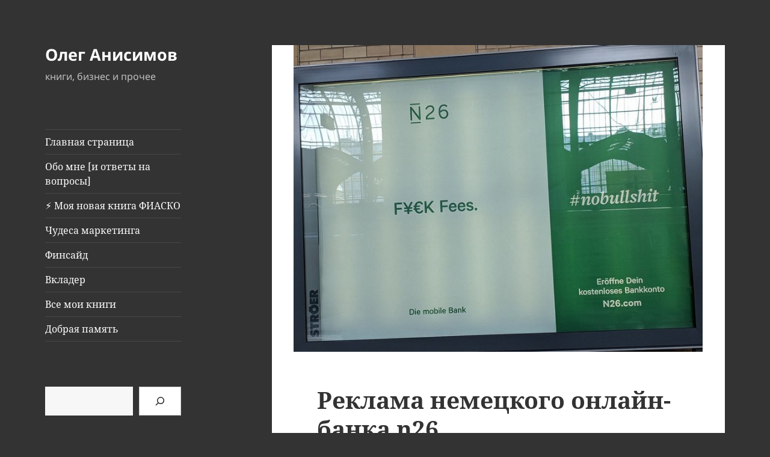

--- FILE ---
content_type: text/html; charset=UTF-8
request_url: https://anisimov.biz/n26/
body_size: 15575
content:
<!DOCTYPE html>
<html lang="ru-RU" class="no-js">
<head>
	<meta charset="UTF-8">
	<meta name="viewport" content="width=device-width, initial-scale=1.0">
	<link rel="profile" href="https://gmpg.org/xfn/11">
	<link rel="pingback" href="https://anisimov.biz/xmlrpc.php">
	<script>
(function(html){html.className = html.className.replace(/\bno-js\b/,'js')})(document.documentElement);
//# sourceURL=twentyfifteen_javascript_detection
</script>
<meta name='robots' content='index, follow, max-image-preview:large, max-snippet:-1, max-video-preview:-1' />

	<!-- This site is optimized with the Yoast SEO plugin v26.7 - https://yoast.com/wordpress/plugins/seo/ -->
	<title>Реклама немецкого онлайн-банка n26 - Олег Анисимов</title>
	<meta name="description" content="Бюджетная, но доходчивая реклама немецкого онлайн-банка n26. Довольно рискованный слоган #nobullshit. Но посыл логичный. Если ты банк, и не такой как" />
	<link rel="canonical" href="https://anisimov.biz/n26/" />
	<meta property="og:locale" content="ru_RU" />
	<meta property="og:type" content="article" />
	<meta property="og:title" content="Реклама немецкого онлайн-банка n26 - Олег Анисимов" />
	<meta property="og:description" content="Бюджетная, но доходчивая реклама немецкого онлайн-банка n26. Довольно рискованный слоган #nobullshit. Но посыл логичный. Если ты банк, и не такой как" />
	<meta property="og:url" content="https://anisimov.biz/n26/" />
	<meta property="og:site_name" content="Олег Анисимов" />
	<meta property="article:author" content="https://www.facebook.com/oanisimov" />
	<meta property="article:published_time" content="2019-03-23T13:16:45+00:00" />
	<meta property="article:modified_time" content="2019-03-23T13:39:06+00:00" />
	<meta property="og:image" content="https://i0.wp.com/anisimov.biz/uploads/n26_4.jpg?fit=760%2C570&ssl=1" />
	<meta property="og:image:width" content="760" />
	<meta property="og:image:height" content="570" />
	<meta property="og:image:type" content="image/jpeg" />
	<meta name="author" content="Олег Анисимов" />
	<meta name="twitter:card" content="summary_large_image" />
	<meta name="twitter:creator" content="@https://twitter.com/oleganisimov" />
	<meta name="twitter:label1" content="Написано автором" />
	<meta name="twitter:data1" content="Олег Анисимов" />
	<script type="application/ld+json" class="yoast-schema-graph">{"@context":"https://schema.org","@graph":[{"@type":"Article","@id":"https://anisimov.biz/n26/#article","isPartOf":{"@id":"https://anisimov.biz/n26/"},"author":{"name":"Олег Анисимов","@id":"https://anisimov.biz/#/schema/person/aebeaded87fecd025583f6f064e65d52"},"headline":"Реклама немецкого онлайн-банка n26","datePublished":"2019-03-23T13:16:45+00:00","dateModified":"2019-03-23T13:39:06+00:00","mainEntityOfPage":{"@id":"https://anisimov.biz/n26/"},"wordCount":54,"image":{"@id":"https://anisimov.biz/n26/#primaryimage"},"thumbnailUrl":"https://anisimov.biz/uploads/n26_4.jpg","keywords":["n26","банковская реклама","гениальная","Германия","лучшая","примеры рекламы","хорошая"],"articleSection":["банки","маркетинг","реклама","финтех"],"inLanguage":"ru-RU"},{"@type":"WebPage","@id":"https://anisimov.biz/n26/","url":"https://anisimov.biz/n26/","name":"Реклама немецкого онлайн-банка n26 - Олег Анисимов","isPartOf":{"@id":"https://anisimov.biz/#website"},"primaryImageOfPage":{"@id":"https://anisimov.biz/n26/#primaryimage"},"image":{"@id":"https://anisimov.biz/n26/#primaryimage"},"thumbnailUrl":"https://anisimov.biz/uploads/n26_4.jpg","datePublished":"2019-03-23T13:16:45+00:00","dateModified":"2019-03-23T13:39:06+00:00","author":{"@id":"https://anisimov.biz/#/schema/person/aebeaded87fecd025583f6f064e65d52"},"description":"Бюджетная, но доходчивая реклама немецкого онлайн-банка n26. Довольно рискованный слоган #nobullshit. Но посыл логичный. Если ты банк, и не такой как","breadcrumb":{"@id":"https://anisimov.biz/n26/#breadcrumb"},"inLanguage":"ru-RU","potentialAction":[{"@type":"ReadAction","target":["https://anisimov.biz/n26/"]}]},{"@type":"ImageObject","inLanguage":"ru-RU","@id":"https://anisimov.biz/n26/#primaryimage","url":"https://anisimov.biz/uploads/n26_4.jpg","contentUrl":"https://anisimov.biz/uploads/n26_4.jpg","width":760,"height":570},{"@type":"BreadcrumbList","@id":"https://anisimov.biz/n26/#breadcrumb","itemListElement":[{"@type":"ListItem","position":1,"name":"Главная страница","item":"https://anisimov.biz/"},{"@type":"ListItem","position":2,"name":"Реклама немецкого онлайн-банка n26"}]},{"@type":"WebSite","@id":"https://anisimov.biz/#website","url":"https://anisimov.biz/","name":"Олег Анисимов","description":"книги, бизнес и прочее","potentialAction":[{"@type":"SearchAction","target":{"@type":"EntryPoint","urlTemplate":"https://anisimov.biz/?s={search_term_string}"},"query-input":{"@type":"PropertyValueSpecification","valueRequired":true,"valueName":"search_term_string"}}],"inLanguage":"ru-RU"},{"@type":"Person","@id":"https://anisimov.biz/#/schema/person/aebeaded87fecd025583f6f064e65d52","name":"Олег Анисимов","image":{"@type":"ImageObject","inLanguage":"ru-RU","@id":"https://anisimov.biz/#/schema/person/image/","url":"https://secure.gravatar.com/avatar/b537d3c658143003c5eeef66824ff55696bdcf1bca7c3a7f0472b496ace2a4db?s=96&d=blank&r=g","contentUrl":"https://secure.gravatar.com/avatar/b537d3c658143003c5eeef66824ff55696bdcf1bca7c3a7f0472b496ace2a4db?s=96&d=blank&r=g","caption":"Олег Анисимов"},"description":"Подпишитесь на мой секретный анонимный телеграм-канал с 20000 подписчиков.","sameAs":["https://anisimov.biz","https://www.facebook.com/oanisimov","https://www.instagram.com/oleganisimov/","http://www.linkedin.com/in/oleganisimov","https://x.com/https://twitter.com/oleganisimov","https://www.youtube.com/@OAnisimov"],"url":"https://anisimov.biz/author/oleganisimov/"}]}</script>
	<!-- / Yoast SEO plugin. -->


<link rel='dns-prefetch' href='//www.googletagmanager.com' />
<link rel="alternate" type="application/rss+xml" title="Олег Анисимов &raquo; Лента" href="https://anisimov.biz/feed/" />
<link rel="alternate" type="application/rss+xml" title="Олег Анисимов &raquo; Лента комментариев" href="https://anisimov.biz/comments/feed/" />
<script id="wpp-js" src="https://anisimov.biz/wp-content/plugins/wordpress-popular-posts/assets/js/wpp.min.js?ver=7.3.6" data-sampling="0" data-sampling-rate="100" data-api-url="https://anisimov.biz/wp-json/wordpress-popular-posts" data-post-id="11223" data-token="8274940085" data-lang="0" data-debug="0"></script>
<link rel="alternate" title="oEmbed (JSON)" type="application/json+oembed" href="https://anisimov.biz/wp-json/oembed/1.0/embed?url=https%3A%2F%2Fanisimov.biz%2Fn26%2F" />
<link rel="alternate" title="oEmbed (XML)" type="text/xml+oembed" href="https://anisimov.biz/wp-json/oembed/1.0/embed?url=https%3A%2F%2Fanisimov.biz%2Fn26%2F&#038;format=xml" />
<style id='wp-img-auto-sizes-contain-inline-css'>
img:is([sizes=auto i],[sizes^="auto," i]){contain-intrinsic-size:3000px 1500px}
/*# sourceURL=wp-img-auto-sizes-contain-inline-css */
</style>
<style id='wp-emoji-styles-inline-css'>

	img.wp-smiley, img.emoji {
		display: inline !important;
		border: none !important;
		box-shadow: none !important;
		height: 1em !important;
		width: 1em !important;
		margin: 0 0.07em !important;
		vertical-align: -0.1em !important;
		background: none !important;
		padding: 0 !important;
	}
/*# sourceURL=wp-emoji-styles-inline-css */
</style>
<style id='wp-block-library-inline-css'>
:root{--wp-block-synced-color:#7a00df;--wp-block-synced-color--rgb:122,0,223;--wp-bound-block-color:var(--wp-block-synced-color);--wp-editor-canvas-background:#ddd;--wp-admin-theme-color:#007cba;--wp-admin-theme-color--rgb:0,124,186;--wp-admin-theme-color-darker-10:#006ba1;--wp-admin-theme-color-darker-10--rgb:0,107,160.5;--wp-admin-theme-color-darker-20:#005a87;--wp-admin-theme-color-darker-20--rgb:0,90,135;--wp-admin-border-width-focus:2px}@media (min-resolution:192dpi){:root{--wp-admin-border-width-focus:1.5px}}.wp-element-button{cursor:pointer}:root .has-very-light-gray-background-color{background-color:#eee}:root .has-very-dark-gray-background-color{background-color:#313131}:root .has-very-light-gray-color{color:#eee}:root .has-very-dark-gray-color{color:#313131}:root .has-vivid-green-cyan-to-vivid-cyan-blue-gradient-background{background:linear-gradient(135deg,#00d084,#0693e3)}:root .has-purple-crush-gradient-background{background:linear-gradient(135deg,#34e2e4,#4721fb 50%,#ab1dfe)}:root .has-hazy-dawn-gradient-background{background:linear-gradient(135deg,#faaca8,#dad0ec)}:root .has-subdued-olive-gradient-background{background:linear-gradient(135deg,#fafae1,#67a671)}:root .has-atomic-cream-gradient-background{background:linear-gradient(135deg,#fdd79a,#004a59)}:root .has-nightshade-gradient-background{background:linear-gradient(135deg,#330968,#31cdcf)}:root .has-midnight-gradient-background{background:linear-gradient(135deg,#020381,#2874fc)}:root{--wp--preset--font-size--normal:16px;--wp--preset--font-size--huge:42px}.has-regular-font-size{font-size:1em}.has-larger-font-size{font-size:2.625em}.has-normal-font-size{font-size:var(--wp--preset--font-size--normal)}.has-huge-font-size{font-size:var(--wp--preset--font-size--huge)}.has-text-align-center{text-align:center}.has-text-align-left{text-align:left}.has-text-align-right{text-align:right}.has-fit-text{white-space:nowrap!important}#end-resizable-editor-section{display:none}.aligncenter{clear:both}.items-justified-left{justify-content:flex-start}.items-justified-center{justify-content:center}.items-justified-right{justify-content:flex-end}.items-justified-space-between{justify-content:space-between}.screen-reader-text{border:0;clip-path:inset(50%);height:1px;margin:-1px;overflow:hidden;padding:0;position:absolute;width:1px;word-wrap:normal!important}.screen-reader-text:focus{background-color:#ddd;clip-path:none;color:#444;display:block;font-size:1em;height:auto;left:5px;line-height:normal;padding:15px 23px 14px;text-decoration:none;top:5px;width:auto;z-index:100000}html :where(.has-border-color){border-style:solid}html :where([style*=border-top-color]){border-top-style:solid}html :where([style*=border-right-color]){border-right-style:solid}html :where([style*=border-bottom-color]){border-bottom-style:solid}html :where([style*=border-left-color]){border-left-style:solid}html :where([style*=border-width]){border-style:solid}html :where([style*=border-top-width]){border-top-style:solid}html :where([style*=border-right-width]){border-right-style:solid}html :where([style*=border-bottom-width]){border-bottom-style:solid}html :where([style*=border-left-width]){border-left-style:solid}html :where(img[class*=wp-image-]){height:auto;max-width:100%}:where(figure){margin:0 0 1em}html :where(.is-position-sticky){--wp-admin--admin-bar--position-offset:var(--wp-admin--admin-bar--height,0px)}@media screen and (max-width:600px){html :where(.is-position-sticky){--wp-admin--admin-bar--position-offset:0px}}

/*# sourceURL=wp-block-library-inline-css */
</style><style id='wp-block-search-inline-css'>
.wp-block-search__button{margin-left:10px;word-break:normal}.wp-block-search__button.has-icon{line-height:0}.wp-block-search__button svg{height:1.25em;min-height:24px;min-width:24px;width:1.25em;fill:currentColor;vertical-align:text-bottom}:where(.wp-block-search__button){border:1px solid #ccc;padding:6px 10px}.wp-block-search__inside-wrapper{display:flex;flex:auto;flex-wrap:nowrap;max-width:100%}.wp-block-search__label{width:100%}.wp-block-search.wp-block-search__button-only .wp-block-search__button{box-sizing:border-box;display:flex;flex-shrink:0;justify-content:center;margin-left:0;max-width:100%}.wp-block-search.wp-block-search__button-only .wp-block-search__inside-wrapper{min-width:0!important;transition-property:width}.wp-block-search.wp-block-search__button-only .wp-block-search__input{flex-basis:100%;transition-duration:.3s}.wp-block-search.wp-block-search__button-only.wp-block-search__searchfield-hidden,.wp-block-search.wp-block-search__button-only.wp-block-search__searchfield-hidden .wp-block-search__inside-wrapper{overflow:hidden}.wp-block-search.wp-block-search__button-only.wp-block-search__searchfield-hidden .wp-block-search__input{border-left-width:0!important;border-right-width:0!important;flex-basis:0;flex-grow:0;margin:0;min-width:0!important;padding-left:0!important;padding-right:0!important;width:0!important}:where(.wp-block-search__input){appearance:none;border:1px solid #949494;flex-grow:1;font-family:inherit;font-size:inherit;font-style:inherit;font-weight:inherit;letter-spacing:inherit;line-height:inherit;margin-left:0;margin-right:0;min-width:3rem;padding:8px;text-decoration:unset!important;text-transform:inherit}:where(.wp-block-search__button-inside .wp-block-search__inside-wrapper){background-color:#fff;border:1px solid #949494;box-sizing:border-box;padding:4px}:where(.wp-block-search__button-inside .wp-block-search__inside-wrapper) .wp-block-search__input{border:none;border-radius:0;padding:0 4px}:where(.wp-block-search__button-inside .wp-block-search__inside-wrapper) .wp-block-search__input:focus{outline:none}:where(.wp-block-search__button-inside .wp-block-search__inside-wrapper) :where(.wp-block-search__button){padding:4px 8px}.wp-block-search.aligncenter .wp-block-search__inside-wrapper{margin:auto}.wp-block[data-align=right] .wp-block-search.wp-block-search__button-only .wp-block-search__inside-wrapper{float:right}
/*# sourceURL=https://anisimov.biz/wp-includes/blocks/search/style.min.css */
</style>
<style id='wp-block-search-theme-inline-css'>
.wp-block-search .wp-block-search__label{font-weight:700}.wp-block-search__button{border:1px solid #ccc;padding:.375em .625em}
/*# sourceURL=https://anisimov.biz/wp-includes/blocks/search/theme.min.css */
</style>
<style id='wp-block-paragraph-inline-css'>
.is-small-text{font-size:.875em}.is-regular-text{font-size:1em}.is-large-text{font-size:2.25em}.is-larger-text{font-size:3em}.has-drop-cap:not(:focus):first-letter{float:left;font-size:8.4em;font-style:normal;font-weight:100;line-height:.68;margin:.05em .1em 0 0;text-transform:uppercase}body.rtl .has-drop-cap:not(:focus):first-letter{float:none;margin-left:.1em}p.has-drop-cap.has-background{overflow:hidden}:root :where(p.has-background){padding:1.25em 2.375em}:where(p.has-text-color:not(.has-link-color)) a{color:inherit}p.has-text-align-left[style*="writing-mode:vertical-lr"],p.has-text-align-right[style*="writing-mode:vertical-rl"]{rotate:180deg}
/*# sourceURL=https://anisimov.biz/wp-includes/blocks/paragraph/style.min.css */
</style>
<style id='global-styles-inline-css'>
:root{--wp--preset--aspect-ratio--square: 1;--wp--preset--aspect-ratio--4-3: 4/3;--wp--preset--aspect-ratio--3-4: 3/4;--wp--preset--aspect-ratio--3-2: 3/2;--wp--preset--aspect-ratio--2-3: 2/3;--wp--preset--aspect-ratio--16-9: 16/9;--wp--preset--aspect-ratio--9-16: 9/16;--wp--preset--color--black: #000000;--wp--preset--color--cyan-bluish-gray: #abb8c3;--wp--preset--color--white: #fff;--wp--preset--color--pale-pink: #f78da7;--wp--preset--color--vivid-red: #cf2e2e;--wp--preset--color--luminous-vivid-orange: #ff6900;--wp--preset--color--luminous-vivid-amber: #fcb900;--wp--preset--color--light-green-cyan: #7bdcb5;--wp--preset--color--vivid-green-cyan: #00d084;--wp--preset--color--pale-cyan-blue: #8ed1fc;--wp--preset--color--vivid-cyan-blue: #0693e3;--wp--preset--color--vivid-purple: #9b51e0;--wp--preset--color--dark-gray: #111;--wp--preset--color--light-gray: #f1f1f1;--wp--preset--color--yellow: #f4ca16;--wp--preset--color--dark-brown: #352712;--wp--preset--color--medium-pink: #e53b51;--wp--preset--color--light-pink: #ffe5d1;--wp--preset--color--dark-purple: #2e2256;--wp--preset--color--purple: #674970;--wp--preset--color--blue-gray: #22313f;--wp--preset--color--bright-blue: #55c3dc;--wp--preset--color--light-blue: #e9f2f9;--wp--preset--gradient--vivid-cyan-blue-to-vivid-purple: linear-gradient(135deg,rgb(6,147,227) 0%,rgb(155,81,224) 100%);--wp--preset--gradient--light-green-cyan-to-vivid-green-cyan: linear-gradient(135deg,rgb(122,220,180) 0%,rgb(0,208,130) 100%);--wp--preset--gradient--luminous-vivid-amber-to-luminous-vivid-orange: linear-gradient(135deg,rgb(252,185,0) 0%,rgb(255,105,0) 100%);--wp--preset--gradient--luminous-vivid-orange-to-vivid-red: linear-gradient(135deg,rgb(255,105,0) 0%,rgb(207,46,46) 100%);--wp--preset--gradient--very-light-gray-to-cyan-bluish-gray: linear-gradient(135deg,rgb(238,238,238) 0%,rgb(169,184,195) 100%);--wp--preset--gradient--cool-to-warm-spectrum: linear-gradient(135deg,rgb(74,234,220) 0%,rgb(151,120,209) 20%,rgb(207,42,186) 40%,rgb(238,44,130) 60%,rgb(251,105,98) 80%,rgb(254,248,76) 100%);--wp--preset--gradient--blush-light-purple: linear-gradient(135deg,rgb(255,206,236) 0%,rgb(152,150,240) 100%);--wp--preset--gradient--blush-bordeaux: linear-gradient(135deg,rgb(254,205,165) 0%,rgb(254,45,45) 50%,rgb(107,0,62) 100%);--wp--preset--gradient--luminous-dusk: linear-gradient(135deg,rgb(255,203,112) 0%,rgb(199,81,192) 50%,rgb(65,88,208) 100%);--wp--preset--gradient--pale-ocean: linear-gradient(135deg,rgb(255,245,203) 0%,rgb(182,227,212) 50%,rgb(51,167,181) 100%);--wp--preset--gradient--electric-grass: linear-gradient(135deg,rgb(202,248,128) 0%,rgb(113,206,126) 100%);--wp--preset--gradient--midnight: linear-gradient(135deg,rgb(2,3,129) 0%,rgb(40,116,252) 100%);--wp--preset--gradient--dark-gray-gradient-gradient: linear-gradient(90deg, rgba(17,17,17,1) 0%, rgba(42,42,42,1) 100%);--wp--preset--gradient--light-gray-gradient: linear-gradient(90deg, rgba(241,241,241,1) 0%, rgba(215,215,215,1) 100%);--wp--preset--gradient--white-gradient: linear-gradient(90deg, rgba(255,255,255,1) 0%, rgba(230,230,230,1) 100%);--wp--preset--gradient--yellow-gradient: linear-gradient(90deg, rgba(244,202,22,1) 0%, rgba(205,168,10,1) 100%);--wp--preset--gradient--dark-brown-gradient: linear-gradient(90deg, rgba(53,39,18,1) 0%, rgba(91,67,31,1) 100%);--wp--preset--gradient--medium-pink-gradient: linear-gradient(90deg, rgba(229,59,81,1) 0%, rgba(209,28,51,1) 100%);--wp--preset--gradient--light-pink-gradient: linear-gradient(90deg, rgba(255,229,209,1) 0%, rgba(255,200,158,1) 100%);--wp--preset--gradient--dark-purple-gradient: linear-gradient(90deg, rgba(46,34,86,1) 0%, rgba(66,48,123,1) 100%);--wp--preset--gradient--purple-gradient: linear-gradient(90deg, rgba(103,73,112,1) 0%, rgba(131,93,143,1) 100%);--wp--preset--gradient--blue-gray-gradient: linear-gradient(90deg, rgba(34,49,63,1) 0%, rgba(52,75,96,1) 100%);--wp--preset--gradient--bright-blue-gradient: linear-gradient(90deg, rgba(85,195,220,1) 0%, rgba(43,180,211,1) 100%);--wp--preset--gradient--light-blue-gradient: linear-gradient(90deg, rgba(233,242,249,1) 0%, rgba(193,218,238,1) 100%);--wp--preset--font-size--small: 13px;--wp--preset--font-size--medium: 20px;--wp--preset--font-size--large: 36px;--wp--preset--font-size--x-large: 42px;--wp--preset--spacing--20: 0.44rem;--wp--preset--spacing--30: 0.67rem;--wp--preset--spacing--40: 1rem;--wp--preset--spacing--50: 1.5rem;--wp--preset--spacing--60: 2.25rem;--wp--preset--spacing--70: 3.38rem;--wp--preset--spacing--80: 5.06rem;--wp--preset--shadow--natural: 6px 6px 9px rgba(0, 0, 0, 0.2);--wp--preset--shadow--deep: 12px 12px 50px rgba(0, 0, 0, 0.4);--wp--preset--shadow--sharp: 6px 6px 0px rgba(0, 0, 0, 0.2);--wp--preset--shadow--outlined: 6px 6px 0px -3px rgb(255, 255, 255), 6px 6px rgb(0, 0, 0);--wp--preset--shadow--crisp: 6px 6px 0px rgb(0, 0, 0);}:where(.is-layout-flex){gap: 0.5em;}:where(.is-layout-grid){gap: 0.5em;}body .is-layout-flex{display: flex;}.is-layout-flex{flex-wrap: wrap;align-items: center;}.is-layout-flex > :is(*, div){margin: 0;}body .is-layout-grid{display: grid;}.is-layout-grid > :is(*, div){margin: 0;}:where(.wp-block-columns.is-layout-flex){gap: 2em;}:where(.wp-block-columns.is-layout-grid){gap: 2em;}:where(.wp-block-post-template.is-layout-flex){gap: 1.25em;}:where(.wp-block-post-template.is-layout-grid){gap: 1.25em;}.has-black-color{color: var(--wp--preset--color--black) !important;}.has-cyan-bluish-gray-color{color: var(--wp--preset--color--cyan-bluish-gray) !important;}.has-white-color{color: var(--wp--preset--color--white) !important;}.has-pale-pink-color{color: var(--wp--preset--color--pale-pink) !important;}.has-vivid-red-color{color: var(--wp--preset--color--vivid-red) !important;}.has-luminous-vivid-orange-color{color: var(--wp--preset--color--luminous-vivid-orange) !important;}.has-luminous-vivid-amber-color{color: var(--wp--preset--color--luminous-vivid-amber) !important;}.has-light-green-cyan-color{color: var(--wp--preset--color--light-green-cyan) !important;}.has-vivid-green-cyan-color{color: var(--wp--preset--color--vivid-green-cyan) !important;}.has-pale-cyan-blue-color{color: var(--wp--preset--color--pale-cyan-blue) !important;}.has-vivid-cyan-blue-color{color: var(--wp--preset--color--vivid-cyan-blue) !important;}.has-vivid-purple-color{color: var(--wp--preset--color--vivid-purple) !important;}.has-black-background-color{background-color: var(--wp--preset--color--black) !important;}.has-cyan-bluish-gray-background-color{background-color: var(--wp--preset--color--cyan-bluish-gray) !important;}.has-white-background-color{background-color: var(--wp--preset--color--white) !important;}.has-pale-pink-background-color{background-color: var(--wp--preset--color--pale-pink) !important;}.has-vivid-red-background-color{background-color: var(--wp--preset--color--vivid-red) !important;}.has-luminous-vivid-orange-background-color{background-color: var(--wp--preset--color--luminous-vivid-orange) !important;}.has-luminous-vivid-amber-background-color{background-color: var(--wp--preset--color--luminous-vivid-amber) !important;}.has-light-green-cyan-background-color{background-color: var(--wp--preset--color--light-green-cyan) !important;}.has-vivid-green-cyan-background-color{background-color: var(--wp--preset--color--vivid-green-cyan) !important;}.has-pale-cyan-blue-background-color{background-color: var(--wp--preset--color--pale-cyan-blue) !important;}.has-vivid-cyan-blue-background-color{background-color: var(--wp--preset--color--vivid-cyan-blue) !important;}.has-vivid-purple-background-color{background-color: var(--wp--preset--color--vivid-purple) !important;}.has-black-border-color{border-color: var(--wp--preset--color--black) !important;}.has-cyan-bluish-gray-border-color{border-color: var(--wp--preset--color--cyan-bluish-gray) !important;}.has-white-border-color{border-color: var(--wp--preset--color--white) !important;}.has-pale-pink-border-color{border-color: var(--wp--preset--color--pale-pink) !important;}.has-vivid-red-border-color{border-color: var(--wp--preset--color--vivid-red) !important;}.has-luminous-vivid-orange-border-color{border-color: var(--wp--preset--color--luminous-vivid-orange) !important;}.has-luminous-vivid-amber-border-color{border-color: var(--wp--preset--color--luminous-vivid-amber) !important;}.has-light-green-cyan-border-color{border-color: var(--wp--preset--color--light-green-cyan) !important;}.has-vivid-green-cyan-border-color{border-color: var(--wp--preset--color--vivid-green-cyan) !important;}.has-pale-cyan-blue-border-color{border-color: var(--wp--preset--color--pale-cyan-blue) !important;}.has-vivid-cyan-blue-border-color{border-color: var(--wp--preset--color--vivid-cyan-blue) !important;}.has-vivid-purple-border-color{border-color: var(--wp--preset--color--vivid-purple) !important;}.has-vivid-cyan-blue-to-vivid-purple-gradient-background{background: var(--wp--preset--gradient--vivid-cyan-blue-to-vivid-purple) !important;}.has-light-green-cyan-to-vivid-green-cyan-gradient-background{background: var(--wp--preset--gradient--light-green-cyan-to-vivid-green-cyan) !important;}.has-luminous-vivid-amber-to-luminous-vivid-orange-gradient-background{background: var(--wp--preset--gradient--luminous-vivid-amber-to-luminous-vivid-orange) !important;}.has-luminous-vivid-orange-to-vivid-red-gradient-background{background: var(--wp--preset--gradient--luminous-vivid-orange-to-vivid-red) !important;}.has-very-light-gray-to-cyan-bluish-gray-gradient-background{background: var(--wp--preset--gradient--very-light-gray-to-cyan-bluish-gray) !important;}.has-cool-to-warm-spectrum-gradient-background{background: var(--wp--preset--gradient--cool-to-warm-spectrum) !important;}.has-blush-light-purple-gradient-background{background: var(--wp--preset--gradient--blush-light-purple) !important;}.has-blush-bordeaux-gradient-background{background: var(--wp--preset--gradient--blush-bordeaux) !important;}.has-luminous-dusk-gradient-background{background: var(--wp--preset--gradient--luminous-dusk) !important;}.has-pale-ocean-gradient-background{background: var(--wp--preset--gradient--pale-ocean) !important;}.has-electric-grass-gradient-background{background: var(--wp--preset--gradient--electric-grass) !important;}.has-midnight-gradient-background{background: var(--wp--preset--gradient--midnight) !important;}.has-small-font-size{font-size: var(--wp--preset--font-size--small) !important;}.has-medium-font-size{font-size: var(--wp--preset--font-size--medium) !important;}.has-large-font-size{font-size: var(--wp--preset--font-size--large) !important;}.has-x-large-font-size{font-size: var(--wp--preset--font-size--x-large) !important;}
/*# sourceURL=global-styles-inline-css */
</style>

<style id='classic-theme-styles-inline-css'>
/*! This file is auto-generated */
.wp-block-button__link{color:#fff;background-color:#32373c;border-radius:9999px;box-shadow:none;text-decoration:none;padding:calc(.667em + 2px) calc(1.333em + 2px);font-size:1.125em}.wp-block-file__button{background:#32373c;color:#fff;text-decoration:none}
/*# sourceURL=/wp-includes/css/classic-themes.min.css */
</style>
<link rel='stylesheet' id='wordpress-popular-posts-css-css' href='https://anisimov.biz/wp-content/plugins/wordpress-popular-posts/assets/css/wpp.css?ver=7.3.6' media='all' />
<link rel='stylesheet' id='twentyfifteen-fonts-css' href='https://anisimov.biz/wp-content/themes/twentyfifteen/assets/fonts/noto-sans-plus-noto-serif-plus-inconsolata.css?ver=20230328' media='all' />
<link rel='stylesheet' id='genericons-css' href='https://anisimov.biz/wp-content/themes/twentyfifteen/genericons/genericons.css?ver=20251101' media='all' />
<link rel='stylesheet' id='twentyfifteen-style-css' href='https://anisimov.biz/wp-content/themes/twentyfifteen/style.css?ver=20251202' media='all' />
<style id='twentyfifteen-style-inline-css'>

			.post-navigation .nav-previous { background-image: url(https://anisimov.biz/uploads/18NOV_Swiss_Okurki-005.jpg); }
			.post-navigation .nav-previous .post-title, .post-navigation .nav-previous a:hover .post-title, .post-navigation .nav-previous .meta-nav { color: #fff; }
			.post-navigation .nav-previous a:before { background-color: rgba(0, 0, 0, 0.4); }
		
			.post-navigation .nav-next { background-image: url(https://anisimov.biz/uploads/panbox-760-360.jpg); border-top: 0; }
			.post-navigation .nav-next .post-title, .post-navigation .nav-next a:hover .post-title, .post-navigation .nav-next .meta-nav { color: #fff; }
			.post-navigation .nav-next a:before { background-color: rgba(0, 0, 0, 0.4); }
		

		/* Custom Header Background Color */
		body:before,
		.site-header {
			background-color: #333333;
		}

		@media screen and (min-width: 59.6875em) {
			.site-header,
			.secondary {
				background-color: transparent;
			}

			.widget button,
			.widget input[type="button"],
			.widget input[type="reset"],
			.widget input[type="submit"],
			.widget_calendar tbody a,
			.widget_calendar tbody a:hover,
			.widget_calendar tbody a:focus {
				color: #333333;
			}
		}
	

		/* Custom Sidebar Text Color */
		.site-title a,
		.site-description,
		.secondary-toggle:before {
			color: #ffffff;
		}

		.site-title a:hover,
		.site-title a:focus {
			color: rgba( 255, 255, 255, 0.7);
		}

		.secondary-toggle {
			border-color: rgba( 255, 255, 255, 0.1);
		}

		.secondary-toggle:hover,
		.secondary-toggle:focus {
			border-color: rgba( 255, 255, 255, 0.3);
		}

		.site-title a {
			outline-color: rgba( 255, 255, 255, 0.3);
		}

		@media screen and (min-width: 59.6875em) {
			.secondary a,
			.dropdown-toggle:after,
			.widget-title,
			.widget blockquote cite,
			.widget blockquote small {
				color: #ffffff;
			}

			.widget button,
			.widget input[type="button"],
			.widget input[type="reset"],
			.widget input[type="submit"],
			.widget_calendar tbody a {
				background-color: #ffffff;
			}

			.textwidget a {
				border-color: #ffffff;
			}

			.secondary a:hover,
			.secondary a:focus,
			.main-navigation .menu-item-description,
			.widget,
			.widget blockquote,
			.widget .wp-caption-text,
			.widget .gallery-caption {
				color: rgba( 255, 255, 255, 0.7);
			}

			.widget button:hover,
			.widget button:focus,
			.widget input[type="button"]:hover,
			.widget input[type="button"]:focus,
			.widget input[type="reset"]:hover,
			.widget input[type="reset"]:focus,
			.widget input[type="submit"]:hover,
			.widget input[type="submit"]:focus,
			.widget_calendar tbody a:hover,
			.widget_calendar tbody a:focus {
				background-color: rgba( 255, 255, 255, 0.7);
			}

			.widget blockquote {
				border-color: rgba( 255, 255, 255, 0.7);
			}

			.main-navigation ul,
			.main-navigation li,
			.secondary-toggle,
			.widget input,
			.widget textarea,
			.widget table,
			.widget th,
			.widget td,
			.widget pre,
			.widget li,
			.widget_categories .children,
			.widget_nav_menu .sub-menu,
			.widget_pages .children,
			.widget abbr[title] {
				border-color: rgba( 255, 255, 255, 0.1);
			}

			.dropdown-toggle:hover,
			.dropdown-toggle:focus,
			.widget hr {
				background-color: rgba( 255, 255, 255, 0.1);
			}

			.widget input:focus,
			.widget textarea:focus {
				border-color: rgba( 255, 255, 255, 0.3);
			}

			.sidebar a:focus,
			.dropdown-toggle:focus {
				outline-color: rgba( 255, 255, 255, 0.3);
			}
		}
	
/*# sourceURL=twentyfifteen-style-inline-css */
</style>
<link rel='stylesheet' id='twentyfifteen-block-style-css' href='https://anisimov.biz/wp-content/themes/twentyfifteen/css/blocks.css?ver=20240715' media='all' />
<script src="https://anisimov.biz/wp-includes/js/jquery/jquery.min.js?ver=3.7.1" id="jquery-core-js"></script>
<script src="https://anisimov.biz/wp-includes/js/jquery/jquery-migrate.min.js?ver=3.4.1" id="jquery-migrate-js"></script>
<script id="twentyfifteen-script-js-extra">
var screenReaderText = {"expand":"\u003Cspan class=\"screen-reader-text\"\u003E\u0440\u0430\u0441\u043a\u0440\u044b\u0442\u044c \u0434\u043e\u0447\u0435\u0440\u043d\u0435\u0435 \u043c\u0435\u043d\u044e\u003C/span\u003E","collapse":"\u003Cspan class=\"screen-reader-text\"\u003E\u0441\u0432\u0435\u0440\u043d\u0443\u0442\u044c \u0434\u043e\u0447\u0435\u0440\u043d\u0435\u0435 \u043c\u0435\u043d\u044e\u003C/span\u003E"};
//# sourceURL=twentyfifteen-script-js-extra
</script>
<script src="https://anisimov.biz/wp-content/themes/twentyfifteen/js/functions.js?ver=20250729" id="twentyfifteen-script-js" defer data-wp-strategy="defer"></script>
<link rel="https://api.w.org/" href="https://anisimov.biz/wp-json/" /><link rel="alternate" title="JSON" type="application/json" href="https://anisimov.biz/wp-json/wp/v2/posts/11223" /><link rel="EditURI" type="application/rsd+xml" title="RSD" href="https://anisimov.biz/xmlrpc.php?rsd" />
<meta name="generator" content="WordPress 6.9" />
<link rel='shortlink' href='https://anisimov.biz/?p=11223' />
	<link rel="preconnect" href="https://fonts.googleapis.com">
	<link rel="preconnect" href="https://fonts.gstatic.com">
	<meta name="generator" content="Site Kit by Google 1.170.0" /><!--Customizer CSS--> 
<style type="text/css">
.site-info>span {
    display: none;
}
.site-info>a:last-child {
    display: none;
}
</style> 
<!--/Customizer CSS-->
            <style id="wpp-loading-animation-styles">@-webkit-keyframes bgslide{from{background-position-x:0}to{background-position-x:-200%}}@keyframes bgslide{from{background-position-x:0}to{background-position-x:-200%}}.wpp-widget-block-placeholder,.wpp-shortcode-placeholder{margin:0 auto;width:60px;height:3px;background:#dd3737;background:linear-gradient(90deg,#dd3737 0%,#571313 10%,#dd3737 100%);background-size:200% auto;border-radius:3px;-webkit-animation:bgslide 1s infinite linear;animation:bgslide 1s infinite linear}</style>
            <!-- Analytics by WP Statistics - https://wp-statistics.com -->
<style id="custom-background-css">
body.custom-background { background-color: #333333; }
</style>
	<link rel="icon" href="https://anisimov.biz/favicon.jpeg" type="image/ jpeg"><link rel="icon" href="https://anisimov.biz/uploads/cropped-475769099_10224036182807302_3120875935691376698_n-001-1-32x32.jpg" sizes="32x32" />
<link rel="icon" href="https://anisimov.biz/uploads/cropped-475769099_10224036182807302_3120875935691376698_n-001-1-192x192.jpg" sizes="192x192" />
<link rel="apple-touch-icon" href="https://anisimov.biz/uploads/cropped-475769099_10224036182807302_3120875935691376698_n-001-1-180x180.jpg" />
<meta name="msapplication-TileImage" content="https://anisimov.biz/uploads/cropped-475769099_10224036182807302_3120875935691376698_n-001-1-270x270.jpg" />
	<style id="egf-frontend-styles" type="text/css">
		p {} h1 {} h2 {} h3 {} h4 {} h5 {} h6 {} 	</style>
	<meta data-pso-pv="1.2.1" data-pso-pt="singlePost" data-pso-th="1398bf4f79752e3f1f3bdd83b3dfe1d8"></head>

<body class="wp-singular post-template-default single single-post postid-11223 single-format-standard custom-background wp-embed-responsive wp-theme-twentyfifteen">

<div id="page" class="hfeed site">
	<a class="skip-link screen-reader-text" href="#content">
		Перейти к содержимому	</a>

	<div id="sidebar" class="sidebar">
		<header id="masthead" class="site-header">
			<div class="site-branding">
									<p class="site-title"><a href="https://anisimov.biz/" rel="home" >Олег Анисимов</a></p>
										<p class="site-description">книги, бизнес и прочее</p>
				
				<button class="secondary-toggle">Меню и виджеты</button>
			</div><!-- .site-branding -->
		</header><!-- .site-header -->

			<div id="secondary" class="secondary">

					<nav id="site-navigation" class="main-navigation">
				<div class="menu-oa_primary-container"><ul id="menu-oa_primary" class="nav-menu"><li id="menu-item-398" class="menu-item menu-item-type-custom menu-item-object-custom menu-item-home menu-item-398"><a href="https://anisimov.biz">Главная страница</a></li>
<li id="menu-item-361" class="menu-item menu-item-type-post_type menu-item-object-page menu-item-361"><a href="https://anisimov.biz/about/">Обо мне [и ответы на вопросы]</a></li>
<li id="menu-item-14778" class="menu-item menu-item-type-post_type menu-item-object-post menu-item-14778"><a href="https://anisimov.biz/fiasko/">⚡ Моя новая книга ФИАСКО</a></li>
<li id="menu-item-16274" class="menu-item menu-item-type-taxonomy menu-item-object-category menu-item-16274"><a href="https://anisimov.biz/category/chudesa-marketinga/">Чудеса маркетинга</a></li>
<li id="menu-item-11308" class="menu-item menu-item-type-custom menu-item-object-custom menu-item-11308"><a href="https://t.me/finside">Финсайд</a></li>
<li id="menu-item-1835" class="menu-item menu-item-type-custom menu-item-object-custom menu-item-1835"><a href="https://vklader.ru/">Вкладер</a></li>
<li id="menu-item-12825" class="menu-item menu-item-type-taxonomy menu-item-object-category menu-item-12825"><a href="https://anisimov.biz/category/knigi-olega-anisimova/">Все мои книги</a></li>
<li id="menu-item-13645" class="menu-item menu-item-type-taxonomy menu-item-object-category menu-item-13645"><a href="https://anisimov.biz/category/rip/">Добрая память</a></li>
</ul></div>			</nav><!-- .main-navigation -->
		
		
					<div id="widget-area" class="widget-area" role="complementary">
				<aside id="block-2" class="widget widget_block widget_search"><form role="search" method="get" action="https://anisimov.biz/" class="wp-block-search__button-outside wp-block-search__icon-button wp-block-search"    ><label class="wp-block-search__label screen-reader-text" for="wp-block-search__input-1" >Поиск</label><div class="wp-block-search__inside-wrapper" ><input class="wp-block-search__input" id="wp-block-search__input-1" placeholder="" value="" type="search" name="s" required /><button aria-label="Поиск" class="wp-block-search__button has-icon wp-element-button" type="submit" ><svg class="search-icon" viewBox="0 0 24 24" width="24" height="24">
					<path d="M13 5c-3.3 0-6 2.7-6 6 0 1.4.5 2.7 1.3 3.7l-3.8 3.8 1.1 1.1 3.8-3.8c1 .8 2.3 1.3 3.7 1.3 3.3 0 6-2.7 6-6S16.3 5 13 5zm0 10.5c-2.5 0-4.5-2-4.5-4.5s2-4.5 4.5-4.5 4.5 2 4.5 4.5-2 4.5-4.5 4.5z"></path>
				</svg></button></div></form></aside><aside id="block-4" class="widget widget_block widget_text">
<p></p>
</aside><aside id="block-3" class="widget widget_block"><div class="popular-posts"><h2>ПОПУЛЯРНО НА САЙТЕ:</h2><ul class="wpp-list">
<li>
<a href="https://anisimov.biz/nikolai-storonskii/" class="wpp-post-title" target="_self">Николай Сторонский: 10 правил жизни</a>
</li>
<li>
<a href="https://anisimov.biz/incruises/" class="wpp-post-title" target="_self">Почему не следует связываться с лохотроном InCruises</a>
</li>
<li>
<a href="https://anisimov.biz/konstantin-aleksandrov/" class="wpp-post-title" target="_self">Константин Александров. Сын или предатель?</a>
</li>
<li>
<a href="https://anisimov.biz/fiasko/" class="wpp-post-title" target="_self">⚡ Моя новая книга. «ФИАСКО. Как я вложил в стартап миллионы и потерял их»</a>
</li>
<li>
<a href="https://anisimov.biz/a-rostagrokomplex/" class="wpp-post-title" target="_self">Кто теперь руководит маркой «А. Ростагрокомплекс» (бывшая «Б.Ю. Александров»)</a>
</li>
<li>
<a href="https://anisimov.biz/steve-jobs-2005/" class="wpp-post-title" target="_self">Знаменитая речь Стива Джобса в Стенфорде (12.06.2005)</a>
</li>
<li>
<a href="https://anisimov.biz/obuhov/" class="wpp-post-title" target="_self">Удивительная история бренда «Обухов»</a>
</li>
<li>
<a href="https://anisimov.biz/brian-tracy/" class="wpp-post-title" target="_self">Брайан Трейси: гуру или лоховод?</a>
</li>
<li>
<a href="https://anisimov.biz/solargroup/" class="wpp-post-title" target="_self">Почему Совэлмаш, SolarGroup, Аэронова, моторы Дуюнова это лохотрон</a>
</li>
<li>
<a href="https://anisimov.biz/natalya-kokota/" class="wpp-post-title" target="_self">Как Наталья Кокота пошла против отца</a>
</li>
</ul></div></aside><aside id="block-7" class="widget widget_block widget_text">
<p></p>
</aside>			</div><!-- .widget-area -->
		
	</div><!-- .secondary -->

	</div><!-- .sidebar -->

	<div id="content" class="site-content">

	<div id="primary" class="content-area">
		<main id="main" class="site-main">

		
<article id="post-11223" class="post-11223 post type-post status-publish format-standard has-post-thumbnail hentry category-banks category-marketing category-reklama category-fintech tag-n26 tag-548 tag-552 tag-205 tag-551 tag-549 tag-550">
	
		<div class="post-thumbnail">
			<img width="680" height="510" src="https://anisimov.biz/uploads/n26_4.jpg" class="attachment-post-thumbnail size-post-thumbnail wp-post-image" alt="" decoding="async" fetchpriority="high" srcset="https://anisimov.biz/uploads/n26_4.jpg 760w, https://anisimov.biz/uploads/n26_4-300x225.jpg 300w" sizes="(max-width: 680px) 100vw, 680px" />	</div><!-- .post-thumbnail -->

	
	<header class="entry-header">
		<h1 class="entry-title">Реклама немецкого онлайн-банка n26</h1>	</header><!-- .entry-header -->

	<div class="entry-content">
		<p>Бюджетная, но доходчивая реклама немецкого онлайн-банка n26.</p>
<p>Довольно рискованный слоган #nobullshit.</p>
<p>Но посыл логичный. Если ты банк, и не такой как традиционные банки, то и реклама должна быть не как у всех (счастливые лица, обязательная иллюстрация, корпоративные цвета, крупные цифры по условиям).</p>
<p><img decoding="async" class="alignnone size-full wp-image-11224" src="http://anisimov.biz/uploads/n26_2.jpg" alt="" width="760" height="570" srcset="https://anisimov.biz/uploads/n26_2.jpg 760w, https://anisimov.biz/uploads/n26_2-300x225.jpg 300w" sizes="(max-width: 760px) 100vw, 760px" /></p>
<p><span id="more-11223"></span></p><div class='code-block code-block-3' style='margin: 8px 0; clear: both;'>
<pre>Подписывайтесь на мой <strong>телеграм-канал Финсайд</strong> и потом не говорите, что вас не предупреждали: <a href="https://t.me/+B5Gi-16VFX40OTA6">https://t.me/finside</a>. Темы канала: экономика, инвестиции, финтех, банки. Автор: <strong>Олег Анисимов</strong>

Также <a href="https://anisimov.biz/fiasko/">читайте</a> о том, как <strong>я погорел на стартапе</strong>.</pre></div>

<p><img decoding="async" class="alignnone size-full wp-image-11227" src="http://anisimov.biz/uploads/n26_7.jpg" alt="" width="760" height="572" srcset="https://anisimov.biz/uploads/n26_7.jpg 760w, https://anisimov.biz/uploads/n26_7-300x226.jpg 300w" sizes="(max-width: 760px) 100vw, 760px" /></p>
<p>Deine bank verarscht Dich</p>
<p><img loading="lazy" decoding="async" class="alignnone size-full wp-image-11228" src="http://anisimov.biz/uploads/n26_8.jpg" alt="" width="760" height="570" srcset="https://anisimov.biz/uploads/n26_8.jpg 760w, https://anisimov.biz/uploads/n26_8-300x225.jpg 300w" sizes="auto, (max-width: 760px) 100vw, 760px" /></p>
<p>Nicht die Bank Deiner:</p>
<p><img loading="lazy" decoding="async" class="alignnone size-full wp-image-11226" src="http://anisimov.biz/uploads/n26_5.jpg" alt="" width="760" height="571" srcset="https://anisimov.biz/uploads/n26_5.jpg 760w, https://anisimov.biz/uploads/n26_5-300x225.jpg 300w" sizes="auto, (max-width: 760px) 100vw, 760px" /></p>
<p><img loading="lazy" decoding="async" class="alignnone size-full wp-image-11225" src="http://anisimov.biz/uploads/n26_4.jpg" alt="" width="760" height="570" srcset="https://anisimov.biz/uploads/n26_4.jpg 760w, https://anisimov.biz/uploads/n26_4-300x225.jpg 300w" sizes="auto, (max-width: 760px) 100vw, 760px" /></p>
<!-- CONTENT END 1 -->
	</div><!-- .entry-content -->

	
<div class="author-info">
	<h2 class="author-heading">Автор</h2>
	<div class="author-avatar">
		<img alt='' src='https://secure.gravatar.com/avatar/b537d3c658143003c5eeef66824ff55696bdcf1bca7c3a7f0472b496ace2a4db?s=56&#038;d=blank&#038;r=g' srcset='https://secure.gravatar.com/avatar/b537d3c658143003c5eeef66824ff55696bdcf1bca7c3a7f0472b496ace2a4db?s=112&#038;d=blank&#038;r=g 2x' class='avatar avatar-56 photo' height='56' width='56' loading='lazy' decoding='async'/>	</div><!-- .author-avatar -->

	<div class="author-description">
		<h3 class="author-title">Олег Анисимов</h3>

		<p class="author-bio">
			Подпишитесь на мой секретный анонимный <a href="https://t.me/+vQ-ipTMS3twzZGJi">телеграм-канал</a> с 20000 подписчиков.			<a class="author-link" href="https://anisimov.biz/author/oleganisimov/" rel="author">
				Посмотреть все записи автора Олег Анисимов			</a>
		</p><!-- .author-bio -->

	</div><!-- .author-description -->
</div><!-- .author-info -->

	<footer class="entry-footer">
		<span class="posted-on"><span class="screen-reader-text">Опубликовано </span><a href="https://anisimov.biz/n26/" rel="bookmark"><time class="entry-date published" datetime="2019-03-23T16:16:45+03:00">23/03/2019</time><time class="updated" datetime="2019-03-23T16:39:06+03:00">23/03/2019</time></a></span><span class="byline"><span class="screen-reader-text">Автор </span><span class="author vcard"><a class="url fn n" href="https://anisimov.biz/author/oleganisimov/">Олег Анисимов</a></span></span><span class="cat-links"><span class="screen-reader-text">Рубрики </span><a href="https://anisimov.biz/category/banks/" rel="category tag">банки</a>, <a href="https://anisimov.biz/category/marketing/" rel="category tag">маркетинг</a>, <a href="https://anisimov.biz/category/reklama/" rel="category tag">реклама</a>, <a href="https://anisimov.biz/category/fintech/" rel="category tag">финтех</a></span><span class="tags-links"><span class="screen-reader-text">Метки </span><a href="https://anisimov.biz/tag/n26/" rel="tag">n26</a>, <a href="https://anisimov.biz/tag/%d0%b1%d0%b0%d0%bd%d0%ba%d0%be%d0%b2%d1%81%d0%ba%d0%b0%d1%8f-%d1%80%d0%b5%d0%ba%d0%bb%d0%b0%d0%bc%d0%b0/" rel="tag">банковская реклама</a>, <a href="https://anisimov.biz/tag/%d0%b3%d0%b5%d0%bd%d0%b8%d0%b0%d0%bb%d1%8c%d0%bd%d0%b0%d1%8f/" rel="tag">гениальная</a>, <a href="https://anisimov.biz/tag/%d0%b3%d0%b5%d1%80%d0%bc%d0%b0%d0%bd%d0%b8%d1%8f/" rel="tag">Германия</a>, <a href="https://anisimov.biz/tag/%d0%bb%d1%83%d1%87%d1%88%d0%b0%d1%8f/" rel="tag">лучшая</a>, <a href="https://anisimov.biz/tag/%d0%bf%d1%80%d0%b8%d0%bc%d0%b5%d1%80%d1%8b-%d1%80%d0%b5%d0%ba%d0%bb%d0%b0%d0%bc%d1%8b/" rel="tag">примеры рекламы</a>, <a href="https://anisimov.biz/tag/%d1%85%d0%be%d1%80%d0%be%d1%88%d0%b0%d1%8f/" rel="tag">хорошая</a></span>			</footer><!-- .entry-footer -->

</article><!-- #post-11223 -->

	<nav class="navigation post-navigation" aria-label="Записи">
		<h2 class="screen-reader-text">Навигация по записям</h2>
		<div class="nav-links"><div class="nav-previous"><a href="https://anisimov.biz/geneve-smoking/" rel="prev"><span class="meta-nav" aria-hidden="true">Назад</span> <span class="screen-reader-text">Предыдущая запись:</span> <span class="post-title">Как власти Женевы борются с окурками</span></a></div><div class="nav-next"><a href="https://anisimov.biz/offline-crowdfunding/" rel="next"><span class="meta-nav" aria-hidden="true">Далее</span> <span class="screen-reader-text">Следующая запись:</span> <span class="post-title">Офлайн краудфандинг (неудавшийся)</span></a></div></div>
	</nav>
		</main><!-- .site-main -->
	</div><!-- .content-area -->


	</div><!-- .site-content -->

	<footer id="colophon" class="site-footer">
		<div class="site-info">
									<a href="https://ru.wordpress.org/" class="imprint">
				Сайт работает на WordPress			</a>
		</div><!-- .site-info -->
	</footer><!-- .site-footer -->

</div><!-- .site -->

<script type="speculationrules">
{"prefetch":[{"source":"document","where":{"and":[{"href_matches":"/*"},{"not":{"href_matches":["/wp-*.php","/wp-admin/*","/uploads/*","/wp-content/*","/wp-content/plugins/*","/wp-content/themes/twentyfifteen/*","/*\\?(.+)"]}},{"not":{"selector_matches":"a[rel~=\"nofollow\"]"}},{"not":{"selector_matches":".no-prefetch, .no-prefetch a"}}]},"eagerness":"conservative"}]}
</script>
<!-- Yandex.Metrika counter -->
<script type="text/javascript" >
   (function(m,e,t,r,i,k,a){m[i]=m[i]||function(){(m[i].a=m[i].a||[]).push(arguments)};
   m[i].l=1*new Date();
   for (var j = 0; j < document.scripts.length; j++) {if (document.scripts[j].src === r) { return; }}
   k=e.createElement(t),a=e.getElementsByTagName(t)[0],k.async=1,k.src=r,a.parentNode.insertBefore(k,a)})
   (window, document, "script", "https://mc.yandex.ru/metrika/tag.js", "ym");

   ym(51927104, "init", {
        clickmap:true,
        trackLinks:true,
        accurateTrackBounce:true,
        webvisor:true
   });
</script>
<noscript><div><img src="https://mc.yandex.ru/watch/51927104" style="position:absolute; left:-9999px;" alt="" /></div></noscript>
<!-- /Yandex.Metrika counter --><script id="wp-statistics-tracker-js-extra">
var WP_Statistics_Tracker_Object = {"requestUrl":"https://anisimov.biz/wp-json/wp-statistics/v2","ajaxUrl":"https://anisimov.biz/wp-admin/admin-ajax.php","hitParams":{"wp_statistics_hit":1,"source_type":"post","source_id":11223,"search_query":"","signature":"0ba3886cd02b475b99ee065aef82701c","endpoint":"hit"},"option":{"dntEnabled":"1","bypassAdBlockers":"","consentIntegration":{"name":null,"status":[]},"isPreview":false,"userOnline":false,"trackAnonymously":false,"isWpConsentApiActive":false,"consentLevel":""},"isLegacyEventLoaded":"","customEventAjaxUrl":"https://anisimov.biz/wp-admin/admin-ajax.php?action=wp_statistics_custom_event&nonce=cd178278e1","onlineParams":{"wp_statistics_hit":1,"source_type":"post","source_id":11223,"search_query":"","signature":"0ba3886cd02b475b99ee065aef82701c","action":"wp_statistics_online_check"},"jsCheckTime":"60000"};
//# sourceURL=wp-statistics-tracker-js-extra
</script>
<script src="https://anisimov.biz/wp-content/plugins/wp-statistics/assets/js/tracker.js?ver=14.16" id="wp-statistics-tracker-js"></script>
<script id="wp-emoji-settings" type="application/json">
{"baseUrl":"https://s.w.org/images/core/emoji/17.0.2/72x72/","ext":".png","svgUrl":"https://s.w.org/images/core/emoji/17.0.2/svg/","svgExt":".svg","source":{"concatemoji":"https://anisimov.biz/wp-includes/js/wp-emoji-release.min.js?ver=6.9"}}
</script>
<script type="module">
/*! This file is auto-generated */
const a=JSON.parse(document.getElementById("wp-emoji-settings").textContent),o=(window._wpemojiSettings=a,"wpEmojiSettingsSupports"),s=["flag","emoji"];function i(e){try{var t={supportTests:e,timestamp:(new Date).valueOf()};sessionStorage.setItem(o,JSON.stringify(t))}catch(e){}}function c(e,t,n){e.clearRect(0,0,e.canvas.width,e.canvas.height),e.fillText(t,0,0);t=new Uint32Array(e.getImageData(0,0,e.canvas.width,e.canvas.height).data);e.clearRect(0,0,e.canvas.width,e.canvas.height),e.fillText(n,0,0);const a=new Uint32Array(e.getImageData(0,0,e.canvas.width,e.canvas.height).data);return t.every((e,t)=>e===a[t])}function p(e,t){e.clearRect(0,0,e.canvas.width,e.canvas.height),e.fillText(t,0,0);var n=e.getImageData(16,16,1,1);for(let e=0;e<n.data.length;e++)if(0!==n.data[e])return!1;return!0}function u(e,t,n,a){switch(t){case"flag":return n(e,"\ud83c\udff3\ufe0f\u200d\u26a7\ufe0f","\ud83c\udff3\ufe0f\u200b\u26a7\ufe0f")?!1:!n(e,"\ud83c\udde8\ud83c\uddf6","\ud83c\udde8\u200b\ud83c\uddf6")&&!n(e,"\ud83c\udff4\udb40\udc67\udb40\udc62\udb40\udc65\udb40\udc6e\udb40\udc67\udb40\udc7f","\ud83c\udff4\u200b\udb40\udc67\u200b\udb40\udc62\u200b\udb40\udc65\u200b\udb40\udc6e\u200b\udb40\udc67\u200b\udb40\udc7f");case"emoji":return!a(e,"\ud83e\u1fac8")}return!1}function f(e,t,n,a){let r;const o=(r="undefined"!=typeof WorkerGlobalScope&&self instanceof WorkerGlobalScope?new OffscreenCanvas(300,150):document.createElement("canvas")).getContext("2d",{willReadFrequently:!0}),s=(o.textBaseline="top",o.font="600 32px Arial",{});return e.forEach(e=>{s[e]=t(o,e,n,a)}),s}function r(e){var t=document.createElement("script");t.src=e,t.defer=!0,document.head.appendChild(t)}a.supports={everything:!0,everythingExceptFlag:!0},new Promise(t=>{let n=function(){try{var e=JSON.parse(sessionStorage.getItem(o));if("object"==typeof e&&"number"==typeof e.timestamp&&(new Date).valueOf()<e.timestamp+604800&&"object"==typeof e.supportTests)return e.supportTests}catch(e){}return null}();if(!n){if("undefined"!=typeof Worker&&"undefined"!=typeof OffscreenCanvas&&"undefined"!=typeof URL&&URL.createObjectURL&&"undefined"!=typeof Blob)try{var e="postMessage("+f.toString()+"("+[JSON.stringify(s),u.toString(),c.toString(),p.toString()].join(",")+"));",a=new Blob([e],{type:"text/javascript"});const r=new Worker(URL.createObjectURL(a),{name:"wpTestEmojiSupports"});return void(r.onmessage=e=>{i(n=e.data),r.terminate(),t(n)})}catch(e){}i(n=f(s,u,c,p))}t(n)}).then(e=>{for(const n in e)a.supports[n]=e[n],a.supports.everything=a.supports.everything&&a.supports[n],"flag"!==n&&(a.supports.everythingExceptFlag=a.supports.everythingExceptFlag&&a.supports[n]);var t;a.supports.everythingExceptFlag=a.supports.everythingExceptFlag&&!a.supports.flag,a.supports.everything||((t=a.source||{}).concatemoji?r(t.concatemoji):t.wpemoji&&t.twemoji&&(r(t.twemoji),r(t.wpemoji)))});
//# sourceURL=https://anisimov.biz/wp-includes/js/wp-emoji-loader.min.js
</script>

</body>
</html>
